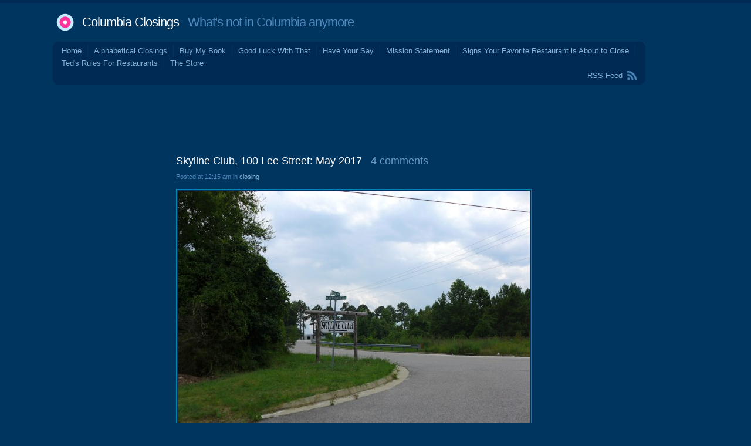

--- FILE ---
content_type: text/html; charset=utf-8
request_url: https://www.google.com/recaptcha/api2/aframe
body_size: 266
content:
<!DOCTYPE HTML><html><head><meta http-equiv="content-type" content="text/html; charset=UTF-8"></head><body><script nonce="NPsTba6CkECfp3C6E-pj4w">/** Anti-fraud and anti-abuse applications only. See google.com/recaptcha */ try{var clients={'sodar':'https://pagead2.googlesyndication.com/pagead/sodar?'};window.addEventListener("message",function(a){try{if(a.source===window.parent){var b=JSON.parse(a.data);var c=clients[b['id']];if(c){var d=document.createElement('img');d.src=c+b['params']+'&rc='+(localStorage.getItem("rc::a")?sessionStorage.getItem("rc::b"):"");window.document.body.appendChild(d);sessionStorage.setItem("rc::e",parseInt(sessionStorage.getItem("rc::e")||0)+1);localStorage.setItem("rc::h",'1769245987683');}}}catch(b){}});window.parent.postMessage("_grecaptcha_ready", "*");}catch(b){}</script></body></html>